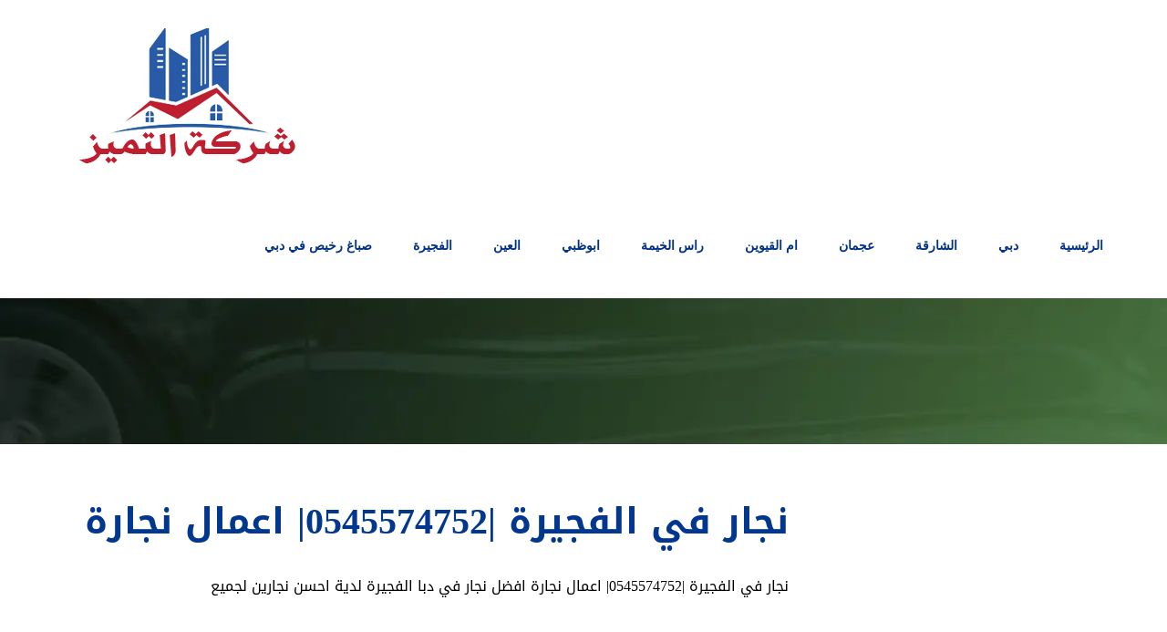

--- FILE ---
content_type: text/html; charset=utf-8
request_url: https://elayad.com/tag/%D9%86%D8%AC%D8%A7%D8%B1-%D9%81%D9%8A-%D8%A7%D9%84%D9%81%D8%AC%D9%8A%D8%B1%D8%A9/
body_size: 18058
content:
<!DOCTYPE html><html class="avada-html-layout-wide avada-html-header-position-top avada-html-is-archive" dir="rtl" lang="ar" prefix="og: http://ogp.me/ns# fb: http://ogp.me/ns/fb#"><head><link data-optimized="2" rel="stylesheet" href="https://elayad.com/wp-content/litespeed/css/e47249c9676be9c8240c37038550cd51.css?ver=8b078"/><script data-no-optimize="1">var litespeed_docref=sessionStorage.getItem("litespeed_docref");litespeed_docref&&(Object.defineProperty(document,"referrer",{get:function(){return litespeed_docref}}),sessionStorage.removeItem("litespeed_docref"));</script> <meta http-equiv="X-UA-Compatible" content="IE=edge"/><meta http-equiv="Content-Type" content="text/html; charset=utf-8"/><meta name="viewport" content="width=device-width, initial-scale=1"/><meta name='robots' content='index, follow, max-image-preview:large, max-snippet:-1, max-video-preview:-1'/><title>نجار في الفجيرة Archives - شركة التميز | 0545574752</title><link rel="canonical" href="https://elayad.com/tag/نجار-في-الفجيرة/"/><meta property="og:locale" content="ar_AR"/><meta property="og:type" content="article"/><meta property="og:title" content="نجار في الفجيرة الأرشيف"/><meta property="og:url" content="https://elayad.com/tag/نجار-في-الفجيرة/"/><meta property="og:site_name" content="شركة التميز | 0545574752"/><meta name="twitter:card" content="summary_large_image"/> <script type="application/ld+json" class="yoast-schema-graph">{"@context":"https://schema.org","@graph":[{"@type":"CollectionPage","@id":"https://elayad.com/tag/%d9%86%d8%ac%d8%a7%d8%b1-%d9%81%d9%8a-%d8%a7%d9%84%d9%81%d8%ac%d9%8a%d8%b1%d8%a9/","url":"https://elayad.com/tag/%d9%86%d8%ac%d8%a7%d8%b1-%d9%81%d9%8a-%d8%a7%d9%84%d9%81%d8%ac%d9%8a%d8%b1%d8%a9/","name":"نجار في الفجيرة Archives - شركة التميز | 0545574752","isPartOf":{"@id":"https://elayad.com/#website"},"primaryImageOfPage":{"@id":"https://elayad.com/tag/%d9%86%d8%ac%d8%a7%d8%b1-%d9%81%d9%8a-%d8%a7%d9%84%d9%81%d8%ac%d9%8a%d8%b1%d8%a9/#primaryimage"},"image":{"@id":"https://elayad.com/tag/%d9%86%d8%ac%d8%a7%d8%b1-%d9%81%d9%8a-%d8%a7%d9%84%d9%81%d8%ac%d9%8a%d8%b1%d8%a9/#primaryimage"},"thumbnailUrl":"https://elayad.com/wp-content/uploads/2021/03/نجار-في-الفجيرة.jpg","breadcrumb":{"@id":"https://elayad.com/tag/%d9%86%d8%ac%d8%a7%d8%b1-%d9%81%d9%8a-%d8%a7%d9%84%d9%81%d8%ac%d9%8a%d8%b1%d8%a9/#breadcrumb"},"inLanguage":"ar"},{"@type":"ImageObject","inLanguage":"ar","@id":"https://elayad.com/tag/%d9%86%d8%ac%d8%a7%d8%b1-%d9%81%d9%8a-%d8%a7%d9%84%d9%81%d8%ac%d9%8a%d8%b1%d8%a9/#primaryimage","url":"https://elayad.com/wp-content/uploads/2021/03/نجار-في-الفجيرة.jpg","contentUrl":"https://elayad.com/wp-content/uploads/2021/03/نجار-في-الفجيرة.jpg","width":1600,"height":917,"caption":"نجار في الفجيرة"},{"@type":"BreadcrumbList","@id":"https://elayad.com/tag/%d9%86%d8%ac%d8%a7%d8%b1-%d9%81%d9%8a-%d8%a7%d9%84%d9%81%d8%ac%d9%8a%d8%b1%d8%a9/#breadcrumb","itemListElement":[{"@type":"ListItem","position":1,"name":"Home","item":"https://elayad.com/"},{"@type":"ListItem","position":2,"name":"نجار في الفجيرة"}]},{"@type":"WebSite","@id":"https://elayad.com/#website","url":"https://elayad.com/","name":"شركة التميز | 0545574752","description":"شركة متخصصة بين شركات تركيب جبس بورد دبي للاسقف والجدران افضل انواع الواح الجبس بورد بايدي عمال جبس بورد خبرة ارخص اسعار الجبس بورد في الامارات","potentialAction":[{"@type":"SearchAction","target":{"@type":"EntryPoint","urlTemplate":"https://elayad.com/?s={search_term_string}"},"query-input":"required name=search_term_string"}],"inLanguage":"ar"}]}</script> <link rel="alternate" type="application/rss+xml" title="شركة التميز | 0545574752 &laquo; الخلاصة" href="https://elayad.com/feed/"/><link rel="alternate" type="application/rss+xml" title="شركة التميز | 0545574752 &laquo; خلاصة التعليقات" href="https://elayad.com/comments/feed/"/><link rel="alternate" type="application/rss+xml" title="شركة التميز | 0545574752 &laquo; نجار في الفجيرة خلاصة الوسوم" href="https://elayad.com/tag/%d9%86%d8%ac%d8%a7%d8%b1-%d9%81%d9%8a-%d8%a7%d9%84%d9%81%d8%ac%d9%8a%d8%b1%d8%a9/feed/"/><style id='wp-img-auto-sizes-contain-inline-css' type='text/css'>img:is([sizes=auto i],[sizes^="auto," i]){contain-intrinsic-size:3000px 1500px}</style><style id='classic-theme-styles-inline-css' type='text/css'>.wp-block-button__link{color:#fff;background-color:#32373c;border-radius:9999px;box-shadow:none;text-decoration:none;padding:calc(.667em + 2px) calc(1.333em + 2px);font-size:1.125em}.wp-block-file__button{background:#32373c;color:#fff;text-decoration:none}</style> <script type="litespeed/javascript" data-src="https://elayad.com/wp-includes/js/jquery/jquery.min.js" id="jquery-core-js"></script> <link rel="https://api.w.org/" href="https://elayad.com/wp-json/"/><link rel="alternate" title="JSON" type="application/json" href="https://elayad.com/wp-json/wp/v2/tags/160"/><link rel="EditURI" type="application/rsd+xml" title="RSD" href="https://elayad.com/xmlrpc.php?rsd"/><meta name="generator" content="WordPress 6.9"/><style type="text/css">{font-family:Droid\ Arabic\ Kufi!important;font-size:px!important}{font-family:  !important;font-size:px!important}{font-family:Droid\ Arabic\ Kufi!important;font-size:px!important}h1,h2,h3,h4,h5,h6{font-family:Droid\ Arabic\ Kufi!important}body{font-family:Droid\ Arabic\ Kufi!important}.rtl #wpadminbar *,#wpadminbar *{font:400 13px/32px Droid\ Arabic\ Kufi}pre,code{font-family:VRCD,monospaced}</style> <script type="litespeed/javascript">var taqyeem={"ajaxurl":"https://elayad.com/wp-admin/admin-ajax.php","your_rating":"تقييمك:"}</script> <style type="text/css" media="screen"></style><style type="text/css" id="css-fb-visibility">@media screen and (max-width:640px){body:not(.fusion-builder-ui-wireframe) .fusion-no-small-visibility{display:none!important}body:not(.fusion-builder-ui-wireframe) .sm-text-align-center{text-align:center!important}body:not(.fusion-builder-ui-wireframe) .sm-text-align-left{text-align:left!important}body:not(.fusion-builder-ui-wireframe) .sm-text-align-right{text-align:right!important}body:not(.fusion-builder-ui-wireframe) .sm-mx-auto{margin-left:auto!important;margin-right:auto!important}body:not(.fusion-builder-ui-wireframe) .sm-ml-auto{margin-left:auto!important}body:not(.fusion-builder-ui-wireframe) .sm-mr-auto{margin-right:auto!important}body:not(.fusion-builder-ui-wireframe) .fusion-absolute-position-small{position:absolute;top:auto;width:100%}}@media screen and (min-width:641px) and (max-width:1024px){body:not(.fusion-builder-ui-wireframe) .fusion-no-medium-visibility{display:none!important}body:not(.fusion-builder-ui-wireframe) .md-text-align-center{text-align:center!important}body:not(.fusion-builder-ui-wireframe) .md-text-align-left{text-align:left!important}body:not(.fusion-builder-ui-wireframe) .md-text-align-right{text-align:right!important}body:not(.fusion-builder-ui-wireframe) .md-mx-auto{margin-left:auto!important;margin-right:auto!important}body:not(.fusion-builder-ui-wireframe) .md-ml-auto{margin-left:auto!important}body:not(.fusion-builder-ui-wireframe) .md-mr-auto{margin-right:auto!important}body:not(.fusion-builder-ui-wireframe) .fusion-absolute-position-medium{position:absolute;top:auto;width:100%}}@media screen and (min-width:1025px){body:not(.fusion-builder-ui-wireframe) .fusion-no-large-visibility{display:none!important}body:not(.fusion-builder-ui-wireframe) .lg-text-align-center{text-align:center!important}body:not(.fusion-builder-ui-wireframe) .lg-text-align-left{text-align:left!important}body:not(.fusion-builder-ui-wireframe) .lg-text-align-right{text-align:right!important}body:not(.fusion-builder-ui-wireframe) .lg-mx-auto{margin-left:auto!important;margin-right:auto!important}body:not(.fusion-builder-ui-wireframe) .lg-ml-auto{margin-left:auto!important}body:not(.fusion-builder-ui-wireframe) .lg-mr-auto{margin-right:auto!important}body:not(.fusion-builder-ui-wireframe) .fusion-absolute-position-large{position:absolute;top:auto;width:100%}}</style><style type="text/css">.recentcomments a{display:inline!important;padding:0!important;margin:0!important}</style><link rel="alternate" type="application/rss+xml" title="RSS" href="https://elayad.com/rsslatest.xml"/> <script type="litespeed/javascript">var doc=document.documentElement;doc.setAttribute('data-useragent',navigator.userAgent)</script> <meta name="format-detection" content="telephone=no"><style id='global-styles-inline-css' type='text/css'>:root{--wp--preset--aspect-ratio--square:1;--wp--preset--aspect-ratio--4-3: 4/3;--wp--preset--aspect-ratio--3-4: 3/4;--wp--preset--aspect-ratio--3-2: 3/2;--wp--preset--aspect-ratio--2-3: 2/3;--wp--preset--aspect-ratio--16-9: 16/9;--wp--preset--aspect-ratio--9-16: 9/16;--wp--preset--color--black:#000;--wp--preset--color--cyan-bluish-gray:#abb8c3;--wp--preset--color--white:#fff;--wp--preset--color--pale-pink:#f78da7;--wp--preset--color--vivid-red:#cf2e2e;--wp--preset--color--luminous-vivid-orange:#ff6900;--wp--preset--color--luminous-vivid-amber:#fcb900;--wp--preset--color--light-green-cyan:#7bdcb5;--wp--preset--color--vivid-green-cyan:#00d084;--wp--preset--color--pale-cyan-blue:#8ed1fc;--wp--preset--color--vivid-cyan-blue:#0693e3;--wp--preset--color--vivid-purple:#9b51e0;--wp--preset--gradient--vivid-cyan-blue-to-vivid-purple:linear-gradient(135deg,#0693e3 0%,#9b51e0 100%);--wp--preset--gradient--light-green-cyan-to-vivid-green-cyan:linear-gradient(135deg,#7adcb4 0%,#00d082 100%);--wp--preset--gradient--luminous-vivid-amber-to-luminous-vivid-orange:linear-gradient(135deg,#fcb900 0%,#ff6900 100%);--wp--preset--gradient--luminous-vivid-orange-to-vivid-red:linear-gradient(135deg,#ff6900 0%,#cf2e2e 100%);--wp--preset--gradient--very-light-gray-to-cyan-bluish-gray:linear-gradient(135deg,#eee 0%,#a9b8c3 100%);--wp--preset--gradient--cool-to-warm-spectrum:linear-gradient(135deg,#4aeadc 0%,#9778d1 20%,#cf2aba 40%,#ee2c82 60%,#fb6962 80%,#fef84c 100%);--wp--preset--gradient--blush-light-purple:linear-gradient(135deg,#ffceec 0%,#9896f0 100%);--wp--preset--gradient--blush-bordeaux:linear-gradient(135deg,#fecda5 0%,#fe2d2d 50%,#6b003e 100%);--wp--preset--gradient--luminous-dusk:linear-gradient(135deg,#ffcb70 0%,#c751c0 50%,#4158d0 100%);--wp--preset--gradient--pale-ocean:linear-gradient(135deg,#fff5cb 0%,#b6e3d4 50%,#33a7b5 100%);--wp--preset--gradient--electric-grass:linear-gradient(135deg,#caf880 0%,#71ce7e 100%);--wp--preset--gradient--midnight:linear-gradient(135deg,#020381 0%,#2874fc 100%);--wp--preset--font-size--small:12px;--wp--preset--font-size--medium:20px;--wp--preset--font-size--large:24px;--wp--preset--font-size--x-large:42px;--wp--preset--font-size--normal:16px;--wp--preset--font-size--xlarge:32px;--wp--preset--font-size--huge:48px;--wp--preset--spacing--20:.44rem;--wp--preset--spacing--30:.67rem;--wp--preset--spacing--40:1rem;--wp--preset--spacing--50:1.5rem;--wp--preset--spacing--60:2.25rem;--wp--preset--spacing--70:3.38rem;--wp--preset--spacing--80:5.06rem;--wp--preset--shadow--natural:6px 6px 9px rgba(0,0,0,.2);--wp--preset--shadow--deep:12px 12px 50px rgba(0,0,0,.4);--wp--preset--shadow--sharp:6px 6px 0 rgba(0,0,0,.2);--wp--preset--shadow--outlined:6px 6px 0 -3px #fff , 6px 6px #000;--wp--preset--shadow--crisp:6px 6px 0 #000}:where(.is-layout-flex){gap:.5em}:where(.is-layout-grid){gap:.5em}body .is-layout-flex{display:flex}.is-layout-flex{flex-wrap:wrap;align-items:center}.is-layout-flex > :is(*, div){margin:0}body .is-layout-grid{display:grid}.is-layout-grid > :is(*, div){margin:0}:where(.wp-block-columns.is-layout-flex){gap:2em}:where(.wp-block-columns.is-layout-grid){gap:2em}:where(.wp-block-post-template.is-layout-flex){gap:1.25em}:where(.wp-block-post-template.is-layout-grid){gap:1.25em}.has-black-color{color:var(--wp--preset--color--black)!important}.has-cyan-bluish-gray-color{color:var(--wp--preset--color--cyan-bluish-gray)!important}.has-white-color{color:var(--wp--preset--color--white)!important}.has-pale-pink-color{color:var(--wp--preset--color--pale-pink)!important}.has-vivid-red-color{color:var(--wp--preset--color--vivid-red)!important}.has-luminous-vivid-orange-color{color:var(--wp--preset--color--luminous-vivid-orange)!important}.has-luminous-vivid-amber-color{color:var(--wp--preset--color--luminous-vivid-amber)!important}.has-light-green-cyan-color{color:var(--wp--preset--color--light-green-cyan)!important}.has-vivid-green-cyan-color{color:var(--wp--preset--color--vivid-green-cyan)!important}.has-pale-cyan-blue-color{color:var(--wp--preset--color--pale-cyan-blue)!important}.has-vivid-cyan-blue-color{color:var(--wp--preset--color--vivid-cyan-blue)!important}.has-vivid-purple-color{color:var(--wp--preset--color--vivid-purple)!important}.has-black-background-color{background-color:var(--wp--preset--color--black)!important}.has-cyan-bluish-gray-background-color{background-color:var(--wp--preset--color--cyan-bluish-gray)!important}.has-white-background-color{background-color:var(--wp--preset--color--white)!important}.has-pale-pink-background-color{background-color:var(--wp--preset--color--pale-pink)!important}.has-vivid-red-background-color{background-color:var(--wp--preset--color--vivid-red)!important}.has-luminous-vivid-orange-background-color{background-color:var(--wp--preset--color--luminous-vivid-orange)!important}.has-luminous-vivid-amber-background-color{background-color:var(--wp--preset--color--luminous-vivid-amber)!important}.has-light-green-cyan-background-color{background-color:var(--wp--preset--color--light-green-cyan)!important}.has-vivid-green-cyan-background-color{background-color:var(--wp--preset--color--vivid-green-cyan)!important}.has-pale-cyan-blue-background-color{background-color:var(--wp--preset--color--pale-cyan-blue)!important}.has-vivid-cyan-blue-background-color{background-color:var(--wp--preset--color--vivid-cyan-blue)!important}.has-vivid-purple-background-color{background-color:var(--wp--preset--color--vivid-purple)!important}.has-black-border-color{border-color:var(--wp--preset--color--black)!important}.has-cyan-bluish-gray-border-color{border-color:var(--wp--preset--color--cyan-bluish-gray)!important}.has-white-border-color{border-color:var(--wp--preset--color--white)!important}.has-pale-pink-border-color{border-color:var(--wp--preset--color--pale-pink)!important}.has-vivid-red-border-color{border-color:var(--wp--preset--color--vivid-red)!important}.has-luminous-vivid-orange-border-color{border-color:var(--wp--preset--color--luminous-vivid-orange)!important}.has-luminous-vivid-amber-border-color{border-color:var(--wp--preset--color--luminous-vivid-amber)!important}.has-light-green-cyan-border-color{border-color:var(--wp--preset--color--light-green-cyan)!important}.has-vivid-green-cyan-border-color{border-color:var(--wp--preset--color--vivid-green-cyan)!important}.has-pale-cyan-blue-border-color{border-color:var(--wp--preset--color--pale-cyan-blue)!important}.has-vivid-cyan-blue-border-color{border-color:var(--wp--preset--color--vivid-cyan-blue)!important}.has-vivid-purple-border-color{border-color:var(--wp--preset--color--vivid-purple)!important}.has-vivid-cyan-blue-to-vivid-purple-gradient-background{background:var(--wp--preset--gradient--vivid-cyan-blue-to-vivid-purple)!important}.has-light-green-cyan-to-vivid-green-cyan-gradient-background{background:var(--wp--preset--gradient--light-green-cyan-to-vivid-green-cyan)!important}.has-luminous-vivid-amber-to-luminous-vivid-orange-gradient-background{background:var(--wp--preset--gradient--luminous-vivid-amber-to-luminous-vivid-orange)!important}.has-luminous-vivid-orange-to-vivid-red-gradient-background{background:var(--wp--preset--gradient--luminous-vivid-orange-to-vivid-red)!important}.has-very-light-gray-to-cyan-bluish-gray-gradient-background{background:var(--wp--preset--gradient--very-light-gray-to-cyan-bluish-gray)!important}.has-cool-to-warm-spectrum-gradient-background{background:var(--wp--preset--gradient--cool-to-warm-spectrum)!important}.has-blush-light-purple-gradient-background{background:var(--wp--preset--gradient--blush-light-purple)!important}.has-blush-bordeaux-gradient-background{background:var(--wp--preset--gradient--blush-bordeaux)!important}.has-luminous-dusk-gradient-background{background:var(--wp--preset--gradient--luminous-dusk)!important}.has-pale-ocean-gradient-background{background:var(--wp--preset--gradient--pale-ocean)!important}.has-electric-grass-gradient-background{background:var(--wp--preset--gradient--electric-grass)!important}.has-midnight-gradient-background{background:var(--wp--preset--gradient--midnight)!important}.has-small-font-size{font-size:var(--wp--preset--font-size--small)!important}.has-medium-font-size{font-size:var(--wp--preset--font-size--medium)!important}.has-large-font-size{font-size:var(--wp--preset--font-size--large)!important}.has-x-large-font-size{font-size:var(--wp--preset--font-size--x-large)!important}</style></head><body class="rtl archive tag tag-160 wp-theme-Avada fusion-image-hovers fusion-pagination-sizing fusion-button_size-large fusion-button_type-flat fusion-button_span-no avada-image-rollover-circle-yes avada-image-rollover-no fusion-body no-tablet-sticky-header no-mobile-sticky-header no-mobile-slidingbar no-mobile-totop avada-has-rev-slider-styles fusion-disable-outline fusion-sub-menu-fade mobile-logo-pos-left layout-wide-mode avada-has-boxed-modal-shadow-none layout-scroll-offset-full avada-has-zero-margin-offset-top fusion-top-header menu-text-align-center mobile-menu-design-modern fusion-show-pagination-text fusion-header-layout-v3 avada-responsive avada-footer-fx-none avada-menu-highlight-style-bottombar fusion-search-form-classic fusion-main-menu-search-dropdown fusion-avatar-square avada-sticky-shrinkage avada-dropdown-styles avada-blog-layout-medium avada-blog-archive-layout-medium avada-header-shadow-no avada-menu-icon-position-left avada-has-mainmenu-dropdown-divider avada-has-breadcrumb-mobile-hidden avada-has-pagetitlebar-retina-bg-image avada-has-titlebar-bar_and_content avada-has-footer-widget-bg-image avada-header-border-color-full-transparent avada-has-pagination-padding avada-flyout-menu-direction-fade avada-ec-views-v1">
<a class="skip-link screen-reader-text" href="#content">Skip to content</a><div id="boxed-wrapper"><div class="fusion-sides-frame"></div><div id="wrapper" class="fusion-wrapper"><div id="home" style="position:relative;top:-1px;"></div><header class="fusion-header-wrapper"><div class="fusion-header-v3 fusion-logo-alignment fusion-logo-left fusion-sticky-menu- fusion-sticky-logo-1 fusion-mobile-logo-1  fusion-mobile-menu-design-modern"><div class="fusion-header-sticky-height"></div><div class="fusion-header"><div class="fusion-row"><div class="fusion-logo" data-margin-top="31px" data-margin-bottom="31px" data-margin-left="0px" data-margin-right="0px">
<a class="fusion-logo-link" href="https://elayad.com/">
<img data-lazyloaded="1" src="[data-uri]" data-src="https://elayad.com/wp-content/uploads/2021/03/tahran.png" data-srcset="https://elayad.com/wp-content/uploads/2021/03/tahran.png 1x, https://elayad.com/wp-content/uploads/2021/03/tahran.png 2x" width="300" height="150" style="max-height:150px;height:auto;" alt="شركة التميز | 0545574752 Logo" data-retina_logo_url="https://elayad.com/wp-content/uploads/2021/03/tahran.png" class="fusion-standard-logo"/>
<img data-lazyloaded="1" src="[data-uri]" data-src="https://elayad.com/wp-content/uploads/2021/03/tahran.png" data-srcset="https://elayad.com/wp-content/uploads/2021/03/tahran.png 1x" width="300" height="150" alt="شركة التميز | 0545574752 Logo" data-retina_logo_url="" class="fusion-mobile-logo"/>
<img data-lazyloaded="1" src="[data-uri]" data-src="https://elayad.com/wp-content/uploads/2021/03/tahran.png" data-srcset="https://elayad.com/wp-content/uploads/2021/03/tahran.png 1x, https://elayad.com/wp-content/uploads/2021/03/tahran.png 2x" width="300" height="150" style="max-height:150px;height:auto;" alt="شركة التميز | 0545574752 Logo" data-retina_logo_url="https://elayad.com/wp-content/uploads/2021/03/tahran.png" class="fusion-sticky-logo"/>
</a></div><nav class="fusion-main-menu" aria-label="Main Menu"><ul id="menu-%d8%a7%d9%84%d8%b1%d8%a6%d9%8a%d8%b3%d9%8a%d8%a9" class="fusion-menu"><li id="menu-item-33" class="menu-item menu-item-type-post_type menu-item-object-page menu-item-home menu-item-33" data-item-id="33"><a href="https://elayad.com/" class="fusion-bottombar-highlight"><span class="menu-text">الرئيسية</span></a></li><li id="menu-item-970" class="menu-item menu-item-type-taxonomy menu-item-object-category menu-item-970" data-item-id="970"><a href="https://elayad.com/category/%d8%af%d8%a8%d9%8a/" class="fusion-bottombar-highlight"><span class="menu-text">دبي</span></a></li><li id="menu-item-966" class="menu-item menu-item-type-taxonomy menu-item-object-category menu-item-966" data-item-id="966"><a href="https://elayad.com/category/%d8%a7%d9%84%d8%b4%d8%a7%d8%b1%d9%82%d8%a9/" class="fusion-bottombar-highlight"><span class="menu-text">الشارقة</span></a></li><li id="menu-item-972" class="menu-item menu-item-type-taxonomy menu-item-object-category menu-item-972" data-item-id="972"><a href="https://elayad.com/category/%d8%b9%d8%ac%d9%85%d8%a7%d9%86/" class="fusion-bottombar-highlight"><span class="menu-text">عجمان</span></a></li><li id="menu-item-969" class="menu-item menu-item-type-taxonomy menu-item-object-category menu-item-969" data-item-id="969"><a href="https://elayad.com/category/%d8%a7%d9%85-%d8%a7%d9%84%d9%82%d9%8a%d9%88%d9%8a%d9%86/" class="fusion-bottombar-highlight"><span class="menu-text">ام القيوين</span></a></li><li id="menu-item-971" class="menu-item menu-item-type-taxonomy menu-item-object-category menu-item-971" data-item-id="971"><a href="https://elayad.com/category/%d8%b1%d8%a7%d8%b3-%d8%a7%d9%84%d8%ae%d9%8a%d9%85%d8%a9/" class="fusion-bottombar-highlight"><span class="menu-text">راس الخيمة</span></a></li><li id="menu-item-965" class="menu-item menu-item-type-taxonomy menu-item-object-category menu-item-965" data-item-id="965"><a href="https://elayad.com/category/%d8%a7%d8%a8%d9%88%d8%b8%d8%a8%d9%8a/" class="fusion-bottombar-highlight"><span class="menu-text">ابوظبي</span></a></li><li id="menu-item-967" class="menu-item menu-item-type-taxonomy menu-item-object-category menu-item-967" data-item-id="967"><a href="https://elayad.com/category/%d8%a7%d9%84%d8%b9%d9%8a%d9%86/" class="fusion-bottombar-highlight"><span class="menu-text">العين</span></a></li><li id="menu-item-968" class="menu-item menu-item-type-taxonomy menu-item-object-category menu-item-968" data-item-id="968"><a href="https://elayad.com/category/%d8%a7%d9%84%d9%81%d8%ac%d9%8a%d8%b1%d8%a9/" class="fusion-bottombar-highlight"><span class="menu-text">الفجيرة</span></a></li><li id="menu-item-1639" class="menu-item menu-item-type-post_type menu-item-object-page menu-item-has-children menu-item-1639 fusion-dropdown-menu" data-item-id="1639"><a href="https://elayad.com/cheap-pigment-in-dubai/" class="fusion-bottombar-highlight"><span class="menu-text">صباغ رخيص في دبي</span></a><ul class="sub-menu"><li id="menu-item-5641" class="menu-item menu-item-type-post_type menu-item-object-page menu-item-5641 fusion-dropdown-submenu"><a href="https://elayad.com/about-us/" class="fusion-bottombar-highlight"><span>من نحن</span></a></li></ul></li></ul></nav><div class="fusion-mobile-menu-icons">
<a href="#" class="fusion-icon fusion-icon-bars" aria-label="Toggle mobile menu" aria-expanded="false"></a></div><nav class="fusion-mobile-nav-holder fusion-mobile-menu-text-align-right" aria-label="Main Menu Mobile"></nav></div></div></div><div class="fusion-clearfix"></div></header><div id="sliders-container"></div><div class="avada-page-titlebar-wrapper" role="banner"><div class="fusion-page-title-bar fusion-page-title-bar-breadcrumbs fusion-page-title-bar-left"><div class="fusion-page-title-row"><div class="fusion-page-title-wrapper"><div class="fusion-page-title-captions"></div></div></div></div></div><main id="main" class="clearfix "><div class="fusion-row" style=""><section id="content" class="full-width" style="width: 100%;"><div id="posts-container" class="fusion-blog-archive fusion-blog-layout-medium-wrapper fusion-clearfix"><div class="fusion-posts-container fusion-blog-layout-medium fusion-blog-pagination " data-pages="1"><article id="post-1227" class="fusion-post-medium  post fusion-clearfix post-1227 type-post status-publish format-standard has-post-thumbnail hentry category-13 tag-163 tag-162 tag-165 tag-168 tag-164 tag-161 tag-167 tag-169 tag-160 tag-166"><div class="fusion-flexslider flexslider fusion-flexslider-loading fusion-post-slideshow"><ul class="slides"><li><div class="fusion-image-wrapper fusion-image-size-fixed" aria-haspopup="true">
<a href="https://elayad.com/carpenter-in-fujairah/" aria-label="نجار في الفجيرة |0545574752| اعمال نجارة">
<img width="320" height="202" src="https://elayad.com/wp-content/uploads/2021/03/نجار-في-الفجيرة-320x202.jpg" class="attachment-blog-medium size-blog-medium lazyload wp-post-image" alt="نجار في الفجيرة" decoding="async" fetchpriority="high" srcset="data:image/svg+xml,%3Csvg%20xmlns%3D%27http%3A%2F%2Fwww.w3.org%2F2000%2Fsvg%27%20width%3D%271600%27%20height%3D%27917%27%20viewBox%3D%270%200%201600%20917%27%3E%3Crect%20width%3D%271600%27%20height%3D%27917%27%20fill-opacity%3D%220%22%2F%3E%3C%2Fsvg%3E" data-orig-src="https://elayad.com/wp-content/uploads/2021/03/نجار-في-الفجيرة-320x202.jpg" data-srcset="https://elayad.com/wp-content/uploads/2021/03/نجار-في-الفجيرة-320x202.jpg 320w, https://elayad.com/wp-content/uploads/2021/03/نجار-في-الفجيرة-700x441.jpg 700w" data-sizes="auto"/></a></div></li></ul></div><div class="fusion-post-content post-content"><h2 class="entry-title fusion-post-title"><a href="https://elayad.com/carpenter-in-fujairah/">نجار في الفجيرة |0545574752| اعمال نجارة</a></h2><div class="fusion-post-content-container"><p>نجار في الفجيرة |0545574752| اعمال نجارة افضل نجار في دبا الفجيرة لدية احسن نجارين لجميع</p></div></div><div class="fusion-clearfix"></div><div class="fusion-meta-info"><div class="fusion-alignleft">بواسطة <span class="vcard"><span class="fn"><a href="https://elayad.com/author/u1ud8n5uwy/" title="مقالات UvwyAGshnb" rel="author">UvwyAGshnb</a></span></span><span class="fusion-inline-sep">|</span><span class="updated rich-snippet-hidden">2024-11-09T10:49:33+00:00</span><span>نوفمبر 9th, 2024</span><span class="fusion-inline-sep">|</span>الأقسام: <a href="https://elayad.com/category/%d8%a7%d9%84%d9%81%d8%ac%d9%8a%d8%b1%d8%a9/" rel="category tag">الفجيرة</a><span class="fusion-inline-sep">|</span><span class="meta-tags">الوسوم: <a href="https://elayad.com/tag/%e2%80%8e%d8%a7%d8%b1%d9%82%d8%a7%d9%85-%d9%86%d8%ac%d8%a7%d8%b1-%d9%81%d9%89-%d8%a7%d9%84%d9%81%d8%ac%d9%8a%d8%b1%d8%a9/" rel="tag">‎ارقام نجار فى الفجيرة</a>, <a href="https://elayad.com/tag/%e2%80%8e%d8%a7%d9%84%d8%ae%d8%b7%d9%88%d8%a7%d8%aa-%d8%a7%d9%84%d8%aa%d9%8a-%d9%8a%d8%aa%d8%a8%d8%b9%d9%87%d8%a7-%d9%86%d8%ac%d8%a7%d8%b1-%d8%a7%d9%84%d9%81%d8%ac%d9%8a%d8%b1%d8%a9/" rel="tag">‎الخطوات التي يتبعها نجار الفجيرة</a>, <a href="https://elayad.com/tag/%d8%a7%d9%86%d8%ac%d8%a7%d8%b1-%d8%a7%d9%84%d9%81%d8%ac%d9%8a%d8%b1%d8%a9-%e2%80%8e/" rel="tag">انجار الفجيرة ‎</a>, <a href="https://elayad.com/tag/%d9%81%d9%86%d9%8a-%d9%86%d8%ac%d8%a7%d8%b1-%d9%81%d9%89-%d8%af%d8%a8%d8%a7-%d8%a7%d9%84%d9%81%d8%ac%d9%8a%d8%b1%d8%a9/" rel="tag">فني نجار فى دبا الفجيرة</a>, <a href="https://elayad.com/tag/%e2%80%8e%d9%86%d8%ac%d8%a7%d8%b1-%d8%a7%d8%a8%d9%88%d8%a7%d8%a8-%d9%81%d9%89-%d8%a7%d9%84%d9%81%d8%ac%d9%8a%d8%b1%d8%a9/" rel="tag">‎نجار ابواب فى الفجيرة</a>, <a href="https://elayad.com/tag/%d9%86%d8%ac%d8%a7%d8%b1-%d8%a7%d9%84%d9%81%d8%ac%d9%8a%d8%b1%d8%a9/" rel="tag">نجار الفجيرة</a>, <a href="https://elayad.com/tag/%e2%80%8e%d9%86%d8%ac%d8%a7%d8%b1-%d8%a8%d8%a7%d9%84%d9%81%d8%ac%d9%8a%d8%b1%d8%a9/" rel="tag">‎نجار بالفجيرة</a>, <a href="https://elayad.com/tag/%d9%86%d8%ac%d8%a7%d8%b1-%d9%81%d9%83-%d9%88%d8%aa%d8%b1%d9%83%d9%8a%d8%a8-%d8%ba%d8%b1%d9%81-%d9%86%d9%88%d9%85-%d9%81%d9%89-%d8%a7%d9%84%d9%81%d8%ac%d9%8a%d8%b1%d8%a9/" rel="tag">نجار فك وتركيب غرف نوم فى الفجيرة</a>, <a href="https://elayad.com/tag/%d9%86%d8%ac%d8%a7%d8%b1-%d9%81%d9%8a-%d8%a7%d9%84%d9%81%d8%ac%d9%8a%d8%b1%d8%a9/" rel="tag">نجار في الفجيرة</a>, <a href="https://elayad.com/tag/%e2%80%8e%d9%86%d8%ac%d8%a7%d8%b1-%d9%85%d9%85%d8%aa%d8%a7%d8%b2-%d9%81%d9%89-%d8%a7%d9%84%d9%81%d8%ac%d9%8a%d8%b1%d8%a9/" rel="tag">‎نجار ممتاز فى الفجيرة</a></span><span class="fusion-inline-sep">|</span><span class="fusion-comments"><a href="https://elayad.com/carpenter-in-fujairah/#respond">لا توجد تعليقات</a></span></div><div class="fusion-alignright">
<a href="https://elayad.com/carpenter-in-fujairah/" class="fusion-read-more" aria-label="More on نجار في الفجيرة |0545574752| اعمال نجارة">
‫اقرأ المزيد	</a></div></div></article></div></div></section></div></main><div class="fusion-footer"><footer class="fusion-footer-widget-area fusion-widget-area"><div class="fusion-row"><div class="fusion-columns fusion-columns-3 fusion-widget-area"><div class="fusion-column col-lg-4 col-md-4 col-sm-4"><style type="text/css" data-id="text-2">@media (max-width:1051px){#text-2{text-align:center!important}}</style><section id="text-2" class="fusion-widget-mobile-align-center fusion-footer-widget-column widget widget_text" style="border-style: solid;border-color:transparent;border-width:0px;"><h4 class="widget-title">تركيب جبس بورد في الامارات</h4><div class="textwidget"><p>شركة متخصصة بين شركات تركيب جبس بورد دبي للاسقف والجدران افضل انواع الواح الجبس بورد بايدي عمال جبس بورد خبرة ارخص اسعار الجبس بورد في الامارات</p></div><div style="clear:both;"></div></section><section id="tag_cloud-2" class="fusion-footer-widget-column widget widget_tag_cloud" style="border-style: solid;border-color:transparent;border-width:0px;"><h4 class="widget-title">الاكثر بحثا</h4><div class="tagcloud"><a href="https://elayad.com/tag/%d8%a7%d8%ad%d8%b3%d9%86-%d9%86%d8%ac%d8%a7%d8%b1-%d9%81%d9%8a-%d8%a7%d9%84%d8%b4%d8%a7%d8%b1%d9%82%d8%a9/" class="tag-cloud-link tag-link-537 tag-link-position-1" aria-label="احسن نجار في الشارقة (عنصر واحد (1))">احسن نجار في الشارقة</a>
<a href="https://elayad.com/tag/%d8%a7%d8%b1%d8%ae%d8%b5-%d8%b5%d8%a8%d8%a7%d8%ba-%d9%81%d9%8a-%d8%b9%d8%ac%d9%85%d8%a7%d9%86/" class="tag-cloud-link tag-link-443 tag-link-position-2" aria-label="ارخص صباغ في عجمان (عنصران (2))">ارخص صباغ في عجمان</a>
<a href="https://elayad.com/tag/%d8%a7%d8%b1%d8%ae%d8%b5-%d9%86%d8%ac%d8%a7%d8%b1-%d8%a8%d8%a7%d9%84%d8%b4%d8%a7%d8%b1%d9%82%d8%a9/" class="tag-cloud-link tag-link-545 tag-link-position-3" aria-label="ارخص نجار بالشارقة (عنصر واحد (1))">ارخص نجار بالشارقة</a>
<a href="https://elayad.com/tag/%d8%a7%d8%b3%d8%b9%d8%a7%d8%b1-%d8%a7%d9%84%d8%ac%d8%a8%d8%b3-%d8%a8%d9%88%d8%b1%d8%af-%d9%81%d9%8a-%d8%a7%d9%84%d8%a7%d9%85%d8%a7%d8%b1%d8%a7%d8%aa/" class="tag-cloud-link tag-link-529 tag-link-position-4" aria-label="اسعار الجبس بورد في الامارات (عنصر واحد (1))">اسعار الجبس بورد في الامارات</a>
<a href="https://elayad.com/tag/%d8%a7%d8%b3%d8%b9%d8%a7%d8%b1-%d8%a7%d9%84%d8%b5%d8%a8%d8%ba-%d8%a7%d9%84%d8%ac%d8%af%d8%b1%d8%a7%d9%86-%d9%81%d9%8a-%d8%a7%d9%84%d8%a7%d9%85%d8%a7%d8%b1%d8%a7%d8%aa/" class="tag-cloud-link tag-link-423 tag-link-position-5" aria-label="اسعار الصبغ الجدران في الامارات (عنصران (2))">اسعار الصبغ الجدران في الامارات</a>
<a href="https://elayad.com/tag/%d8%a7%d8%b3%d8%b9%d8%a7%d8%b1-%d8%aa%d8%b1%d9%83%d9%8a%d8%a8-%d8%a7%d9%84%d8%ac%d8%a8%d8%b3-%d8%a8%d9%88%d8%b1%d8%af-%d9%81%d9%8a-%d8%a7%d9%84%d8%a7%d9%85%d8%a7%d8%b1%d8%a7%d8%aa/" class="tag-cloud-link tag-link-17 tag-link-position-6" aria-label="اسعار تركيب الجبس بورد في الامارات (4 عناصر)">اسعار تركيب الجبس بورد في الامارات</a>
<a href="https://elayad.com/tag/%d8%a7%d8%b3%d8%b9%d8%a7%d8%b1-%d8%b5%d8%a8%d8%a7%d8%ba-%d9%81%d9%8a-%d8%b9%d8%ac%d9%85%d8%a7%d9%86/" class="tag-cloud-link tag-link-571 tag-link-position-7" aria-label="اسعار صباغ في عجمان (عنصران (2))">اسعار صباغ في عجمان</a>
<a href="https://elayad.com/tag/%d8%a7%d8%b9%d9%85%d8%a7%d9%84-%d9%86%d8%ac%d8%a7%d8%b1%d8%a9-%d9%81%d9%8a-%d8%a7%d9%84%d8%b4%d8%a7%d8%b1%d9%82%d8%a9/" class="tag-cloud-link tag-link-547 tag-link-position-8" aria-label="اعمال نجارة في الشارقة (عنصر واحد (1))">اعمال نجارة في الشارقة</a>
<a href="https://elayad.com/tag/%d8%a7%d9%81%d8%b6%d9%84-%d8%aa%d8%b1%d9%83%d9%8a%d8%a8-%d8%a8%d8%a7%d8%b1%d9%83%d9%8a%d9%87-%d9%81%d9%8a-%d8%af%d8%a8%d9%8a/" class="tag-cloud-link tag-link-522 tag-link-position-9" aria-label="افضل تركيب باركيه في دبي (عنصر واحد (1))">افضل تركيب باركيه في دبي</a>
<a href="https://elayad.com/tag/%d8%a7%d9%81%d8%b6%d9%84-%d9%85%d9%86%d8%ac%d8%b1%d8%a9-%d9%81%d9%8a-%d8%a7%d9%84%d8%b4%d8%a7%d8%b1%d9%82%d8%a9/" class="tag-cloud-link tag-link-542 tag-link-position-10" aria-label="افضل منجرة في الشارقة (عنصر واحد (1))">افضل منجرة في الشارقة</a>
<a href="https://elayad.com/tag/%d8%a7%d9%81%d8%b6%d9%84-%d9%88%d8%b1%d8%b4%d8%a9-%d9%86%d8%ac%d8%a7%d8%b1%d8%a9-%d9%81%d9%8a-%d8%a7%d9%84%d8%b4%d8%a7%d8%b1%d9%82%d8%a9/" class="tag-cloud-link tag-link-546 tag-link-position-11" aria-label="افضل ورشة نجارة في الشارقة (عنصر واحد (1))">افضل ورشة نجارة في الشارقة</a>
<a href="https://elayad.com/tag/%d8%aa%d8%b1%d9%83%d9%8a%d8%a8-%d8%a7%d8%b1%d8%b6%d9%8a%d8%a7%d8%aa-%d8%a8%d8%a7%d8%b1%d9%83%d9%8a%d9%87-%d8%a8%d8%a7%d9%84%d8%b4%d8%a7%d8%b1%d9%82%d8%a9/" class="tag-cloud-link tag-link-535 tag-link-position-12" aria-label="تركيب ارضيات باركيه بالشارقة (عنصر واحد (1))">تركيب ارضيات باركيه بالشارقة</a>
<a href="https://elayad.com/tag/%d8%aa%d8%b1%d9%83%d9%8a%d8%a8-%d8%a7%d8%b1%d8%b6%d9%8a%d8%a7%d8%aa-%d9%81%d9%8a-%d8%af%d8%a8%d9%8a/" class="tag-cloud-link tag-link-523 tag-link-position-13" aria-label="تركيب ارضيات في دبي (عنصر واحد (1))">تركيب ارضيات في دبي</a>
<a href="https://elayad.com/tag/%d8%aa%d8%b1%d9%83%d9%8a%d8%a8-%d8%a7%d9%84%d8%a8%d8%a7%d8%b1%d9%83%d9%8a%d9%87-%d9%81%d9%8a-%d8%a7%d9%84%d8%b4%d8%a7%d8%b1%d9%82%d8%a9/" class="tag-cloud-link tag-link-536 tag-link-position-14" aria-label="تركيب الباركيه في الشارقة (عنصر واحد (1))">تركيب الباركيه في الشارقة</a>
<a href="https://elayad.com/tag/%d8%aa%d8%b1%d9%83%d9%8a%d8%a8-%d8%a8%d8%a7%d8%b1%d9%83%d9%8a%d9%87-%d8%af%d8%a8%d9%8a/" class="tag-cloud-link tag-link-516 tag-link-position-15" aria-label="تركيب باركيه دبي (عنصر واحد (1))">تركيب باركيه دبي</a>
<a href="https://elayad.com/tag/%d8%aa%d8%b1%d9%83%d9%8a%d8%a8-%d8%a8%d8%a7%d8%b1%d9%83%d9%8a%d9%87-%d9%81%d9%8a-%d8%a7%d9%84%d8%b4%d8%a7%d8%b1%d9%82%d8%a9/" class="tag-cloud-link tag-link-532 tag-link-position-16" aria-label="تركيب باركيه في الشارقة (عنصر واحد (1))">تركيب باركيه في الشارقة</a>
<a href="https://elayad.com/tag/%d8%aa%d8%b1%d9%83%d9%8a%d8%a8-%d8%a8%d8%a7%d8%b1%d9%83%d9%8a%d9%87-%d9%81%d9%8a-%d8%af%d8%a8%d9%8a/" class="tag-cloud-link tag-link-518 tag-link-position-17" aria-label="تركيب باركيه في دبي (عنصر واحد (1))">تركيب باركيه في دبي</a>
<a href="https://elayad.com/tag/%d8%aa%d8%b1%d9%83%d9%8a%d8%a8-%d8%ac%d8%a8%d8%b3%d8%a8%d9%88%d8%b1%d8%af-%d8%a7%d9%84%d8%b4%d8%a7%d8%b1%d9%82%d8%a9/" class="tag-cloud-link tag-link-528 tag-link-position-18" aria-label="تركيب جبسبورد الشارقة (عنصر واحد (1))">تركيب جبسبورد الشارقة</a>
<a href="https://elayad.com/tag/%d8%aa%d8%b1%d9%83%d9%8a%d8%a8-%d8%ac%d8%af%d8%b1%d8%a7%d9%86-%d8%ac%d8%a8%d8%b3-%d8%a8%d9%88%d8%b1%d8%af-%d8%a8%d8%a7%d9%84%d8%b4%d8%a7%d8%b1%d9%82%d8%a9/" class="tag-cloud-link tag-link-527 tag-link-position-19" aria-label="تركيب جدران جبس بورد بالشارقة (عنصر واحد (1))">تركيب جدران جبس بورد بالشارقة</a>
<a href="https://elayad.com/tag/%d8%aa%d9%81%d8%b5%d9%8a%d9%84-%d9%83%d8%a8%d8%aa%d8%a7%d8%aa-%d9%81%d9%8a-%d8%b9%d8%ac%d9%85%d8%a7%d9%86/" class="tag-cloud-link tag-link-488 tag-link-position-20" aria-label="تفصيل كبتات في عجمان (عنصران (2))">تفصيل كبتات في عجمان</a>
<a href="https://elayad.com/tag/%d8%af%d9%87%d8%a7%d9%86-%d9%81%d9%8a-%d8%b9%d8%ac%d9%85%d8%a7%d9%86/" class="tag-cloud-link tag-link-291 tag-link-position-21" aria-label="دهان في عجمان (عنصران (2))">دهان في عجمان</a>
<a href="https://elayad.com/tag/%d8%b1%d9%82%d9%85-%d8%b5%d8%a8%d8%a7%d8%ba-%d9%81%d9%8a-%d8%b9%d8%ac%d9%85%d8%a7%d9%86/" class="tag-cloud-link tag-link-270 tag-link-position-22" aria-label="رقم صباغ في عجمان (عنصران (2))">رقم صباغ في عجمان</a>
<a href="https://elayad.com/tag/%d8%b1%d9%82%d9%85-%d9%81%d9%86%d9%8a-%d8%aa%d8%b1%d9%83%d9%8a%d8%a8-%d8%a8%d8%a7%d8%b1%d9%83%d9%8a%d9%87-%d8%af%d8%a8%d9%8a/" class="tag-cloud-link tag-link-519 tag-link-position-23" aria-label="رقم فني تركيب باركيه دبي (عنصر واحد (1))">رقم فني تركيب باركيه دبي</a>
<a href="https://elayad.com/tag/%d8%b4%d8%b1%d9%83%d8%a9-%d8%aa%d8%b1%d9%83%d9%8a%d8%a8-%d8%a8%d8%a7%d8%b1%d9%83%d9%8a%d9%87-%d9%81%d9%8a-%d8%af%d8%a8%d9%89/" class="tag-cloud-link tag-link-525 tag-link-position-24" aria-label="شركة تركيب باركيه في دبى (عنصر واحد (1))">شركة تركيب باركيه في دبى</a>
<a href="https://elayad.com/tag/%d8%b4%d8%b1%d9%83%d8%a9-%d8%aa%d8%b1%d9%83%d9%8a%d8%a8-%d8%a8%d8%a7%d8%b1%d9%83%d9%8a%d9%87-%d9%81%d9%8a-%d8%af%d8%a8%d9%8a/" class="tag-cloud-link tag-link-524 tag-link-position-25" aria-label="شركة تركيب باركيه في دبي (عنصر واحد (1))">شركة تركيب باركيه في دبي</a>
<a href="https://elayad.com/tag/%d8%b5%d8%a8%d8%a7%d8%ba-%d8%b1%d8%ae%d9%8a%d8%b5-%d9%81%d9%8a-%d8%b9%d8%ac%d9%85%d8%a7%d9%86/" class="tag-cloud-link tag-link-269 tag-link-position-26" aria-label="صباغ رخيص في عجمان (عنصران (2))">صباغ رخيص في عجمان</a>
<a href="https://elayad.com/tag/%d8%b5%d8%a8%d8%a7%d8%ba-%d9%81%d9%8a-%d8%b9%d8%ac%d9%85%d8%a7%d9%86/" class="tag-cloud-link tag-link-268 tag-link-position-27" aria-label="صباغ في عجمان (عنصران (2))">صباغ في عجمان</a>
<a href="https://elayad.com/tag/%d8%b9%d9%85%d8%a7%d9%84-%d8%ac%d8%a8%d8%b3-%d8%a8%d9%88%d8%b1%d8%af-%d9%81%d9%8a-%d8%a7%d9%84%d8%a7%d9%85%d8%a7%d8%b1%d8%a7%d8%aa/" class="tag-cloud-link tag-link-63 tag-link-position-28" aria-label="عمال جبس بورد في الامارات (عنصران (2))">عمال جبس بورد في الامارات</a>
<a href="https://elayad.com/tag/%d9%81%d9%83-%d9%88%d8%aa%d8%b1%d9%83%d9%8a%d8%a8-%d8%a8%d8%a7%d8%b1%d9%83%d9%8a%d9%87-%d8%af%d8%a8%d9%8a/" class="tag-cloud-link tag-link-517 tag-link-position-29" aria-label="فك وتركيب باركيه دبي (عنصر واحد (1))">فك وتركيب باركيه دبي</a>
<a href="https://elayad.com/tag/%d9%81%d9%83-%d9%88-%d8%aa%d8%b1%d9%83%d9%8a%d8%a8-%d8%a8%d8%a7%d8%b1%d9%83%d9%8a%d9%87-%d9%81%d9%8a-%d8%a7%d9%84%d8%b4%d8%a7%d8%b1%d9%82%d8%a9/" class="tag-cloud-link tag-link-533 tag-link-position-30" aria-label="فك و تركيب باركيه في الشارقة (عنصر واحد (1))">فك و تركيب باركيه في الشارقة</a>
<a href="https://elayad.com/tag/%d9%81%d9%86%d9%8a-%d8%a8%d8%a7%d8%b1%d9%83%d9%8a%d9%87-%d8%a7%d9%84%d8%b4%d8%a7%d8%b1%d9%82%d8%a9/" class="tag-cloud-link tag-link-534 tag-link-position-31" aria-label="فني باركيه الشارقة (عنصر واحد (1))">فني باركيه الشارقة</a>
<a href="https://elayad.com/tag/%d9%81%d9%86%d9%8a-%d8%a8%d8%a7%d8%b1%d9%83%d9%8a%d9%87-%d8%af%d8%a8%d9%8a/" class="tag-cloud-link tag-link-521 tag-link-position-32" aria-label="فني باركيه دبي (عنصر واحد (1))">فني باركيه دبي</a>
<a href="https://elayad.com/tag/%d9%81%d9%86%d9%8a-%d8%aa%d8%b1%d9%83%d9%8a%d8%a8-%d8%a8%d8%a7%d8%b1%d9%83%d9%8a%d8%a9-%d9%81%d9%8a-%d8%af%d8%a8%d9%8a/" class="tag-cloud-link tag-link-520 tag-link-position-33" aria-label="فني تركيب باركية في دبي (عنصر واحد (1))">فني تركيب باركية في دبي</a>
<a href="https://elayad.com/tag/%d9%81%d9%86%d9%8a-%d8%aa%d8%b1%d9%83%d9%8a%d8%a8-%d8%a8%d8%a7%d8%b1%d9%83%d9%8a%d9%87-%d8%a7%d9%84%d8%b4%d8%a7%d8%b1%d9%82%d8%a9/" class="tag-cloud-link tag-link-531 tag-link-position-34" aria-label="فني تركيب باركيه الشارقة (عنصر واحد (1))">فني تركيب باركيه الشارقة</a>
<a href="https://elayad.com/tag/%d9%81%d9%86%d9%8a-%d9%86%d8%ac%d8%a7%d8%b1-%d9%81%d9%8a-%d8%a7%d9%84%d8%b4%d8%a7%d8%b1%d9%82%d8%a9/" class="tag-cloud-link tag-link-539 tag-link-position-35" aria-label="فني نجار في الشارقة (عنصر واحد (1))">فني نجار في الشارقة</a>
<a href="https://elayad.com/tag/%d9%85%d8%b9%d9%84%d9%85-%d9%86%d8%ac%d8%a7%d8%b1-%d9%81%d9%8a-%d8%a7%d9%84%d8%b4%d8%a7%d8%b1%d9%82%d8%a9/" class="tag-cloud-link tag-link-540 tag-link-position-36" aria-label="معلم نجار في الشارقة (عنصر واحد (1))">معلم نجار في الشارقة</a>
<a href="https://elayad.com/tag/%d9%85%d9%82%d8%a7%d9%88%d9%84-%d8%aa%d8%b1%d9%83%d9%8a%d8%a8-%d8%ac%d8%a8%d8%b3-%d8%a8%d9%88%d8%b1%d8%af-%d9%81%d9%89-%d8%a7%d9%84%d8%b4%d8%a7%d8%b1%d9%82%d8%a9/" class="tag-cloud-link tag-link-530 tag-link-position-37" aria-label="مقاول تركيب جبس بورد فى الشارقة (عنصر واحد (1))">مقاول تركيب جبس بورد فى الشارقة</a>
<a href="https://elayad.com/tag/%d9%86%d8%ac%d8%a7%d8%b1-%d8%a7%d8%ab%d8%a7%d8%ab-%d9%81%d9%8a-%d8%a7%d9%84%d8%b4%d8%a7%d8%b1%d9%82%d8%a9/" class="tag-cloud-link tag-link-538 tag-link-position-38" aria-label="نجار اثاث في الشارقة (عنصر واحد (1))">نجار اثاث في الشارقة</a>
<a href="https://elayad.com/tag/%d9%86%d8%ac%d8%a7%d8%b1-%d8%a8%d8%a7%d9%84%d8%b4%d8%a7%d8%b1%d9%82%d8%a9-%d9%85%d9%85%d8%aa%d8%a7%d8%b2/" class="tag-cloud-link tag-link-543 tag-link-position-39" aria-label="نجار بالشارقة ممتاز (عنصر واحد (1))">نجار بالشارقة ممتاز</a>
<a href="https://elayad.com/tag/%d9%86%d8%ac%d8%a7%d8%b1-%d9%81%d9%83-%d9%88-%d8%aa%d8%b1%d9%83%d9%8a%d8%a8-%d8%a8%d8%a7%d9%84%d8%b4%d8%a7%d8%b1%d9%82%d8%a9/" class="tag-cloud-link tag-link-544 tag-link-position-40" aria-label="نجار فك و تركيب بالشارقة (عنصر واحد (1))">نجار فك و تركيب بالشارقة</a>
<a href="https://elayad.com/tag/%d9%86%d8%ac%d8%a7%d8%b1-%d9%81%d9%8a-%d8%a7%d9%84%d8%b1%d8%a7%d8%b4%d8%af%d9%8a%d8%a9/" class="tag-cloud-link tag-link-247 tag-link-position-41" aria-label="نجار في الراشدية (عنصران (2))">نجار في الراشدية</a>
<a href="https://elayad.com/tag/%d9%86%d8%ac%d8%a7%d8%b1-%d9%85%d9%85%d8%aa%d8%a7%d8%b2-%d9%81%d9%8a-%d8%a7%d9%84%d8%b4%d8%a7%d8%b1%d9%82%d8%a9/" class="tag-cloud-link tag-link-541 tag-link-position-42" aria-label="نجار ممتاز في الشارقة (عنصر واحد (1))">نجار ممتاز في الشارقة</a>
<a href="https://elayad.com/tag/%e2%80%8e%d8%b4%d8%b1%d9%83%d8%a7%d8%aa-%d8%af%d9%87%d8%a7%d9%86-%d9%81%d9%8a-%d8%b1%d8%a7%d8%b3-%d8%a7%d9%84%d8%ae%d9%8a%d9%85%d8%a9/" class="tag-cloud-link tag-link-301 tag-link-position-43" aria-label="‎شركات دهان في راس الخيمة (عنصران (2))">‎شركات دهان في راس الخيمة</a>
<a href="https://elayad.com/tag/%e2%80%8e%d8%b5%d8%a8%d8%a7%d8%ba-%d8%b1%d8%ae%d9%8a%d8%b5-%d9%81%d9%8a-%d8%a7%d9%85-%d8%a7%d9%84%d9%82%d9%8a%d9%88%d9%8a%d9%86/" class="tag-cloud-link tag-link-279 tag-link-position-44" aria-label="‎صباغ رخيص في ام القيوين (عنصران (2))">‎صباغ رخيص في ام القيوين</a>
<a href="https://elayad.com/tag/%d8%b5%d8%a8%d8%a7%d8%ba-%d9%81%d9%8a-%d8%a7%d9%84%d8%b4%d8%a7%d8%b1%d9%82%d8%a9/" class="tag-cloud-link tag-link-83 tag-link-position-45" aria-label="‎صباغ في الشارقة (عنصران (2))">‎صباغ في الشارقة</a></div><div style="clear:both;"></div></section></div><div class="fusion-column col-lg-4 col-md-4 col-sm-4"><section id="rss-2" class="fusion-footer-widget-column widget widget_rss" style="border-style: solid;border-color:transparent;border-width:0px;"><h4 class="widget-title"><a class="rsswidget rss-widget-feed" href="https://elayad.com/rss"><img data-lazyloaded="1" src="[data-uri]" class="rss-widget-icon" style="border:0" width="14" height="14" data-src="https://elayad.com/wp-includes/images/rss.png" alt="RSS"/></a> <a class="rsswidget rss-widget-title" href="https://elayad.com/">rss</a></h4><ul><li><a class='rsswidget' href='https://elayad.com/dyeing-company-in-abu-dhabi/'>شركة صبغ في ابوظبي |0545574752| اعمال صباغة</a></li><li><a class='rsswidget' href='https://elayad.com/gypsum-board-installation-in-abu-dhabi/'>تركيب جبس بورد في ابوظبي |0545574752| تركيب فورسيلنج</a></li><li><a class='rsswidget' href='https://elayad.com/paint-company-in-ajman/'>شركة دهان في عجمان |0545574752| ارخص فني دهان</a></li><li><a class='rsswidget' href='https://elayad.com/a-parquet-installation-company-in-abu-dhabi/'>شركة تركيب باركية في ابوظبي |0545574752| ارضيات خشب</a></li><li><a class='rsswidget' href='https://elayad.com/gypsum-board-installation-in-dubai/'>تركيب جبس بورد في دبي |0545574752|ارخص اسعار الجبس</a></li><li><a class='rsswidget' href='https://elayad.com/doors-timber-installation-in-ras-al-khaimah/'>تركيب ابواب واخشاب في راس الخيمة |0545574752</a></li><li><a class='rsswidget' href='https://elayad.com/dyeing-company-in-umm-al-quwain/'>شركة صبغ في ام القيوين |0545574752|ارخص صباغ</a></li></ul><div style="clear:both;"></div></section></div><div class="fusion-column fusion-column-last col-lg-4 col-md-4 col-sm-4"><section id="nav_menu-2" class="fusion-footer-widget-column widget widget_nav_menu" style="border-style: solid;border-color:transparent;border-width:0px;"><h4 class="widget-title">القائمة الرئيسية</h4><div class="menu-%d8%a7%d9%84%d8%b1%d8%a6%d9%8a%d8%b3%d9%8a%d8%a9-container"><ul id="menu-%d8%a7%d9%84%d8%b1%d8%a6%d9%8a%d8%b3%d9%8a%d8%a9-1" class="menu"><li class="menu-item menu-item-type-post_type menu-item-object-page menu-item-home menu-item-33"><a href="https://elayad.com/">الرئيسية</a></li><li class="menu-item menu-item-type-taxonomy menu-item-object-category menu-item-970"><a href="https://elayad.com/category/%d8%af%d8%a8%d9%8a/">دبي</a></li><li class="menu-item menu-item-type-taxonomy menu-item-object-category menu-item-966"><a href="https://elayad.com/category/%d8%a7%d9%84%d8%b4%d8%a7%d8%b1%d9%82%d8%a9/">الشارقة</a></li><li class="menu-item menu-item-type-taxonomy menu-item-object-category menu-item-972"><a href="https://elayad.com/category/%d8%b9%d8%ac%d9%85%d8%a7%d9%86/">عجمان</a></li><li class="menu-item menu-item-type-taxonomy menu-item-object-category menu-item-969"><a href="https://elayad.com/category/%d8%a7%d9%85-%d8%a7%d9%84%d9%82%d9%8a%d9%88%d9%8a%d9%86/">ام القيوين</a></li><li class="menu-item menu-item-type-taxonomy menu-item-object-category menu-item-971"><a href="https://elayad.com/category/%d8%b1%d8%a7%d8%b3-%d8%a7%d9%84%d8%ae%d9%8a%d9%85%d8%a9/">راس الخيمة</a></li><li class="menu-item menu-item-type-taxonomy menu-item-object-category menu-item-965"><a href="https://elayad.com/category/%d8%a7%d8%a8%d9%88%d8%b8%d8%a8%d9%8a/">ابوظبي</a></li><li class="menu-item menu-item-type-taxonomy menu-item-object-category menu-item-967"><a href="https://elayad.com/category/%d8%a7%d9%84%d8%b9%d9%8a%d9%86/">العين</a></li><li class="menu-item menu-item-type-taxonomy menu-item-object-category menu-item-968"><a href="https://elayad.com/category/%d8%a7%d9%84%d9%81%d8%ac%d9%8a%d8%b1%d8%a9/">الفجيرة</a></li><li class="menu-item menu-item-type-post_type menu-item-object-page menu-item-has-children menu-item-1639"><a href="https://elayad.com/cheap-pigment-in-dubai/">صباغ رخيص في دبي</a><ul class="sub-menu"><li class="menu-item menu-item-type-post_type menu-item-object-page menu-item-5641"><a href="https://elayad.com/about-us/">من نحن</a></li></ul></li></ul></div><div style="clear:both;"></div></section></div><div class="fusion-clearfix"></div></div></div></footer><footer id="footer" class="fusion-footer-copyright-area"><div class="fusion-row"><div class="fusion-copyright-content"><div class="fusion-copyright-notice"><div>
جميع الحقوق محفوظة تم التصميم والارشفة بواسطة <a href="https://live.com.eg/">شركة تصميم مواقع</a> لايف ويب <a href="tel:00201114323865">00201114323865</a></div></div><div class="fusion-social-links-footer"><div class="fusion-social-networks"><div class="fusion-social-networks-wrapper"><a class="fusion-social-network-icon fusion-tooltip fusion-facebook fusion-icon-facebook" style title="Facebook" href="#" target="_blank" rel="noopener noreferrer"><span class="screen-reader-text">Facebook</span></a><a class="fusion-social-network-icon fusion-tooltip fusion-twitter fusion-icon-twitter" style title="Twitter" href="#" target="_blank" rel="noopener noreferrer"><span class="screen-reader-text">Twitter</span></a><a class="fusion-social-network-icon fusion-tooltip fusion-instagram fusion-icon-instagram" style title="Instagram" href="#" target="_blank" rel="noopener noreferrer"><span class="screen-reader-text">Instagram</span></a><a class="fusion-social-network-icon fusion-tooltip fusion-pinterest fusion-icon-pinterest" style title="Pinterest" href="#" target="_blank" rel="noopener noreferrer"><span class="screen-reader-text">Pinterest</span></a></div></div></div></div></div></footer></div><div class="fusion-sliding-bar-wrapper"></div></div></div><div class="fusion-top-frame"></div><div class="fusion-bottom-frame"></div><div class="fusion-boxed-shadow"></div>
<a class="fusion-one-page-text-link fusion-page-load-link"></a><div class="avada-footer-scripts"> <script type="speculationrules">{"prefetch":[{"source":"document","where":{"and":[{"href_matches":"/*"},{"not":{"href_matches":["/wp-*.php","/wp-admin/*","/wp-content/uploads/*","/wp-content/*","/wp-content/plugins/*","/wp-content/themes/Avada/*","/*\\?(.+)"]}},{"not":{"selector_matches":"a[rel~=\"nofollow\"]"}},{"not":{"selector_matches":".no-prefetch, .no-prefetch a"}}]},"eagerness":"conservative"}]}</script> <script type="litespeed/javascript">var fusionNavIsCollapsed=function(e){var t;window.innerWidth<=e.getAttribute("data-breakpoint")?(e.classList.add("collapse-enabled"),e.classList.contains("expanded")||(e.setAttribute("aria-expanded","false"),window.dispatchEvent(new Event("fusion-mobile-menu-collapsed",{bubbles:!0,cancelable:!0})))):(null!==e.querySelector(".menu-item-has-children.expanded .fusion-open-nav-submenu-on-click")&&e.querySelector(".menu-item-has-children.expanded .fusion-open-nav-submenu-on-click").click(),e.classList.remove("collapse-enabled"),e.setAttribute("aria-expanded","true"),null!==e.querySelector(".fusion-custom-menu")&&e.querySelector(".fusion-custom-menu").removeAttribute("style")),e.classList.add("no-wrapper-transition"),clearTimeout(t),t=setTimeout(function(){e.classList.remove("no-wrapper-transition")},400),e.classList.remove("loading")},fusionRunNavIsCollapsed=function(){var e,t=document.querySelectorAll(".fusion-menu-element-wrapper");for(e=0;e<t.length;e++)fusionNavIsCollapsed(t[e])};function avadaGetScrollBarWidth(){var e,t,n,s=document.createElement("p");return s.style.width="100%",s.style.height="200px",(e=document.createElement("div")).style.position="absolute",e.style.top="0px",e.style.left="0px",e.style.visibility="hidden",e.style.width="200px",e.style.height="150px",e.style.overflow="hidden",e.appendChild(s),document.body.appendChild(e),t=s.offsetWidth,e.style.overflow="scroll",t==(n=s.offsetWidth)&&(n=e.clientWidth),document.body.removeChild(e),t-n}fusionRunNavIsCollapsed(),window.addEventListener("fusion-resize-horizontal",fusionRunNavIsCollapsed)</script> <style id="ht-ctc-entry-animations">.ht_ctc_entry_animation{animation-duration:.4s;animation-fill-mode:both;animation-delay:0s;animation-iteration-count:1}@keyframes ht_ctc_anim_corner {0% {opacity: 0;transform: scale(0);}100% {opacity: 1;transform: scale(1);}}.ht_ctc_an_entry_corner{animation-name:ht_ctc_anim_corner;animation-timing-function:cubic-bezier(.25,1,.5,1);transform-origin:bottom var(--side,right)}</style><div class="ht-ctc ht-ctc-chat ctc-analytics ctc_wp_desktop style-2  ht_ctc_entry_animation ht_ctc_an_entry_corner  ctc_side_positions " id="ht-ctc-chat" style="display: none;  position: fixed; bottom: 15px; right: 15px;"><div class="ht_ctc_style ht_ctc_chat_style"><div style="display: flex; justify-content: center; align-items: center; flex-direction:row-reverse; " class="ctc-analytics ctc_s_2"><p class="ctc-analytics ctc_cta ctc_cta_stick ht-ctc-cta  ht-ctc-cta-hover  ctc_m_cta_order_1 " style="padding: 0px 16px; line-height: 1.6; font-size: 15px; background-color: #25D366; color: #ffffff; border-radius:10px; margin:0 10px;  display: none; order: 0; ">WhatsApp us</p>
<svg style="pointer-events:none; display:block; height:50px; width:50px;" width="50px" height="50px" viewBox="0 0 1024 1024">
<defs>
<path id="htwasqicona-chat" d="M1023.941 765.153c0 5.606-.171 17.766-.508 27.159-.824 22.982-2.646 52.639-5.401 66.151-4.141 20.306-10.392 39.472-18.542 55.425-9.643 18.871-21.943 35.775-36.559 50.364-14.584 14.56-31.472 26.812-50.315 36.416-16.036 8.172-35.322 14.426-55.744 18.549-13.378 2.701-42.812 4.488-65.648 5.3-9.402.336-21.564.505-27.15.505l-504.226-.081c-5.607 0-17.765-.172-27.158-.509-22.983-.824-52.639-2.646-66.152-5.4-20.306-4.142-39.473-10.392-55.425-18.542-18.872-9.644-35.775-21.944-50.364-36.56-14.56-14.584-26.812-31.471-36.415-50.314-8.174-16.037-14.428-35.323-18.551-55.744-2.7-13.378-4.487-42.812-5.3-65.649-.334-9.401-.503-21.563-.503-27.148l.08-504.228c0-5.607.171-17.766.508-27.159.825-22.983 2.646-52.639 5.401-66.151 4.141-20.306 10.391-39.473 18.542-55.426C34.154 93.24 46.455 76.336 61.07 61.747c14.584-14.559 31.472-26.812 50.315-36.416 16.037-8.172 35.324-14.426 55.745-18.549 13.377-2.701 42.812-4.488 65.648-5.3 9.402-.335 21.565-.504 27.149-.504l504.227.081c5.608 0 17.766.171 27.159.508 22.983.825 52.638 2.646 66.152 5.401 20.305 4.141 39.472 10.391 55.425 18.542 18.871 9.643 35.774 21.944 50.363 36.559 14.559 14.584 26.812 31.471 36.415 50.315 8.174 16.037 14.428 35.323 18.551 55.744 2.7 13.378 4.486 42.812 5.3 65.649.335 9.402.504 21.564.504 27.15l-.082 504.226z"/>
</defs>
<linearGradient id="htwasqiconb-chat" gradientUnits="userSpaceOnUse" x1="512.001" y1=".978" x2="512.001" y2="1025.023">
<stop offset="0" stop-color="#61fd7d"/>
<stop offset="1" stop-color="#2bb826"/>
</linearGradient>
<use xlink:href="#htwasqicona-chat" overflow="visible" style="fill:url(#htwasqiconb-chat)" fill="url(#htwasqiconb-chat)"/>
<g>
<path style="fill: #FFFFFF;" fill="#FFF" d="M783.302 243.246c-69.329-69.387-161.529-107.619-259.763-107.658-202.402 0-367.133 164.668-367.214 367.072-.026 64.699 16.883 127.854 49.017 183.522l-52.096 190.229 194.665-51.047c53.636 29.244 114.022 44.656 175.482 44.682h.151c202.382 0 367.128-164.688 367.21-367.094.039-98.087-38.121-190.319-107.452-259.706zM523.544 808.047h-.125c-54.767-.021-108.483-14.729-155.344-42.529l-11.146-6.612-115.517 30.293 30.834-112.592-7.259-11.544c-30.552-48.579-46.688-104.729-46.664-162.379.066-168.229 136.985-305.096 305.339-305.096 81.521.031 158.154 31.811 215.779 89.482s89.342 134.332 89.312 215.859c-.066 168.243-136.984 305.118-305.209 305.118zm167.415-228.515c-9.177-4.591-54.286-26.782-62.697-29.843-8.41-3.062-14.526-4.592-20.645 4.592-6.115 9.182-23.699 29.843-29.053 35.964-5.352 6.122-10.704 6.888-19.879 2.296-9.176-4.591-38.74-14.277-73.786-45.526-27.275-24.319-45.691-54.359-51.043-63.543-5.352-9.183-.569-14.146 4.024-18.72 4.127-4.109 9.175-10.713 13.763-16.069 4.587-5.355 6.117-9.183 9.175-15.304 3.059-6.122 1.529-11.479-.765-16.07-2.293-4.591-20.644-49.739-28.29-68.104-7.447-17.886-15.013-15.466-20.645-15.747-5.346-.266-11.469-.322-17.585-.322s-16.057 2.295-24.467 11.478-32.113 31.374-32.113 76.521c0 45.147 32.877 88.764 37.465 94.885 4.588 6.122 64.699 98.771 156.741 138.502 21.892 9.45 38.982 15.094 52.308 19.322 21.98 6.979 41.982 5.995 57.793 3.634 17.628-2.633 54.284-22.189 61.932-43.615 7.646-21.427 7.646-39.791 5.352-43.617-2.294-3.826-8.41-6.122-17.585-10.714z"/>
</g>
</svg></div></div></div>
<span class="ht_ctc_chat_data" data-settings="{&quot;number&quot;:&quot;971545574752&quot;,&quot;pre_filled&quot;:&quot;&quot;,&quot;dis_m&quot;:&quot;show&quot;,&quot;dis_d&quot;:&quot;show&quot;,&quot;css&quot;:&quot;cursor: pointer; z-index: 99999999;&quot;,&quot;pos_d&quot;:&quot;position: fixed; bottom: 15px; right: 15px;&quot;,&quot;pos_m&quot;:&quot;position: fixed; bottom: 250px; left: 10px;&quot;,&quot;side_d&quot;:&quot;right&quot;,&quot;side_m&quot;:&quot;left&quot;,&quot;schedule&quot;:&quot;no&quot;,&quot;se&quot;:150,&quot;ani&quot;:&quot;no-animation&quot;,&quot;url_target_d&quot;:&quot;_blank&quot;,&quot;ga&quot;:&quot;yes&quot;,&quot;gtm&quot;:&quot;1&quot;,&quot;fb&quot;:&quot;yes&quot;,&quot;webhook_format&quot;:&quot;json&quot;,&quot;g_init&quot;:&quot;default&quot;,&quot;g_an_event_name&quot;:&quot;chat: {number}&quot;,&quot;gtm_event_name&quot;:&quot;Click to Chat&quot;,&quot;pixel_event_name&quot;:&quot;Click to Chat by HoliThemes&quot;}" data-rest="506977d9cd"></span>
<a href="tel:00971545574752" id="callnowbutton" class="call-now-button  cnb-zoom-100  cnb-zindex-10  cnb-text  cnb-single cnb-right cnb-displaymode cnb-displaymode-mobile-only" style="background-image:url([data-uri]);background-color:#0b0"><span>اتصل بنا</span></a><script id="ht_ctc_app_js-js-extra" type="litespeed/javascript">var ht_ctc_chat_var={"number":"971545574752","pre_filled":"","dis_m":"show","dis_d":"show","css":"cursor: pointer; z-index: 99999999;","pos_d":"position: fixed; bottom: 15px; right: 15px;","pos_m":"position: fixed; bottom: 250px; left: 10px;","side_d":"right","side_m":"left","schedule":"no","se":"150","ani":"no-animation","url_target_d":"_blank","ga":"yes","gtm":"1","fb":"yes","webhook_format":"json","g_init":"default","g_an_event_name":"chat: {number}","gtm_event_name":"Click to Chat","pixel_event_name":"Click to Chat by HoliThemes"};var ht_ctc_variables={"g_an_event_name":"chat: {number}","gtm_event_name":"Click to Chat","pixel_event_type":"trackCustom","pixel_event_name":"Click to Chat by HoliThemes","g_an_params":["g_an_param_1","g_an_param_2"],"g_an_param_1":{"key":"event_category","value":"Click to Chat for WhatsApp"},"g_an_param_2":{"key":"event_label","value":"{title}, {url}"},"pixel_params":["pixel_param_1","pixel_param_2","pixel_param_3","pixel_param_4"],"pixel_param_1":{"key":"Category","value":"Click to Chat for WhatsApp"},"pixel_param_2":{"key":"ID","value":"{number}"},"pixel_param_3":{"key":"Title","value":"{title}"},"pixel_param_4":{"key":"URL","value":"{url}"},"gtm_params":["gtm_param_1","gtm_param_2","gtm_param_3","gtm_param_4","gtm_param_5"],"gtm_param_1":{"key":"type","value":"chat"},"gtm_param_2":{"key":"number","value":"{number}"},"gtm_param_3":{"key":"title","value":"{title}"},"gtm_param_4":{"key":"url","value":"{url}"},"gtm_param_5":{"key":"ref","value":"dataLayer push"}}</script> <script id="toc-front-js-extra" type="litespeed/javascript">var tocplus={"visibility_show":"show","visibility_hide":"hide","width":"Auto"}</script> <script type="litespeed/javascript">jQuery(document).ready(function(){var ajaxurl='https://elayad.com/wp-admin/admin-ajax.php';if(0<jQuery('.fusion-login-nonce').length){jQuery.get(ajaxurl,{'action':'fusion_login_nonce'},function(response){jQuery('.fusion-login-nonce').html(response)})}})</script> </div><div class="to-top-container to-top-right">
<a href="#" id="toTop" class="fusion-top-top-link">
<span class="screen-reader-text">اذهب إلى الأعلى</span>
</a></div> <script data-no-optimize="1">!function(t,e){"object"==typeof exports&&"undefined"!=typeof module?module.exports=e():"function"==typeof define&&define.amd?define(e):(t="undefined"!=typeof globalThis?globalThis:t||self).LazyLoad=e()}(this,function(){"use strict";function e(){return(e=Object.assign||function(t){for(var e=1;e<arguments.length;e++){var n,a=arguments[e];for(n in a)Object.prototype.hasOwnProperty.call(a,n)&&(t[n]=a[n])}return t}).apply(this,arguments)}function i(t){return e({},it,t)}function o(t,e){var n,a="LazyLoad::Initialized",i=new t(e);try{n=new CustomEvent(a,{detail:{instance:i}})}catch(t){(n=document.createEvent("CustomEvent")).initCustomEvent(a,!1,!1,{instance:i})}window.dispatchEvent(n)}function l(t,e){return t.getAttribute(gt+e)}function c(t){return l(t,bt)}function s(t,e){return function(t,e,n){e=gt+e;null!==n?t.setAttribute(e,n):t.removeAttribute(e)}(t,bt,e)}function r(t){return s(t,null),0}function u(t){return null===c(t)}function d(t){return c(t)===vt}function f(t,e,n,a){t&&(void 0===a?void 0===n?t(e):t(e,n):t(e,n,a))}function _(t,e){nt?t.classList.add(e):t.className+=(t.className?" ":"")+e}function v(t,e){nt?t.classList.remove(e):t.className=t.className.replace(new RegExp("(^|\\s+)"+e+"(\\s+|$)")," ").replace(/^\s+/,"").replace(/\s+$/,"")}function g(t){return t.llTempImage}function b(t,e){!e||(e=e._observer)&&e.unobserve(t)}function p(t,e){t&&(t.loadingCount+=e)}function h(t,e){t&&(t.toLoadCount=e)}function n(t){for(var e,n=[],a=0;e=t.children[a];a+=1)"SOURCE"===e.tagName&&n.push(e);return n}function m(t,e){(t=t.parentNode)&&"PICTURE"===t.tagName&&n(t).forEach(e)}function a(t,e){n(t).forEach(e)}function E(t){return!!t[st]}function I(t){return t[st]}function y(t){return delete t[st]}function A(e,t){var n;E(e)||(n={},t.forEach(function(t){n[t]=e.getAttribute(t)}),e[st]=n)}function k(a,t){var i;E(a)&&(i=I(a),t.forEach(function(t){var e,n;e=a,(t=i[n=t])?e.setAttribute(n,t):e.removeAttribute(n)}))}function L(t,e,n){_(t,e.class_loading),s(t,ut),n&&(p(n,1),f(e.callback_loading,t,n))}function w(t,e,n){n&&t.setAttribute(e,n)}function x(t,e){w(t,ct,l(t,e.data_sizes)),w(t,rt,l(t,e.data_srcset)),w(t,ot,l(t,e.data_src))}function O(t,e,n){var a=l(t,e.data_bg_multi),i=l(t,e.data_bg_multi_hidpi);(a=at&&i?i:a)&&(t.style.backgroundImage=a,n=n,_(t=t,(e=e).class_applied),s(t,ft),n&&(e.unobserve_completed&&b(t,e),f(e.callback_applied,t,n)))}function N(t,e){!e||0<e.loadingCount||0<e.toLoadCount||f(t.callback_finish,e)}function C(t,e,n){t.addEventListener(e,n),t.llEvLisnrs[e]=n}function M(t){return!!t.llEvLisnrs}function z(t){if(M(t)){var e,n,a=t.llEvLisnrs;for(e in a){var i=a[e];n=e,i=i,t.removeEventListener(n,i)}delete t.llEvLisnrs}}function R(t,e,n){var a;delete t.llTempImage,p(n,-1),(a=n)&&--a.toLoadCount,v(t,e.class_loading),e.unobserve_completed&&b(t,n)}function T(o,r,c){var l=g(o)||o;M(l)||function(t,e,n){M(t)||(t.llEvLisnrs={});var a="VIDEO"===t.tagName?"loadeddata":"load";C(t,a,e),C(t,"error",n)}(l,function(t){var e,n,a,i;n=r,a=c,i=d(e=o),R(e,n,a),_(e,n.class_loaded),s(e,dt),f(n.callback_loaded,e,a),i||N(n,a),z(l)},function(t){var e,n,a,i;n=r,a=c,i=d(e=o),R(e,n,a),_(e,n.class_error),s(e,_t),f(n.callback_error,e,a),i||N(n,a),z(l)})}function G(t,e,n){var a,i,o,r,c;t.llTempImage=document.createElement("IMG"),T(t,e,n),E(c=t)||(c[st]={backgroundImage:c.style.backgroundImage}),o=n,r=l(a=t,(i=e).data_bg),c=l(a,i.data_bg_hidpi),(r=at&&c?c:r)&&(a.style.backgroundImage='url("'.concat(r,'")'),g(a).setAttribute(ot,r),L(a,i,o)),O(t,e,n)}function D(t,e,n){var a;T(t,e,n),a=e,e=n,(t=It[(n=t).tagName])&&(t(n,a),L(n,a,e))}function V(t,e,n){var a;a=t,(-1<yt.indexOf(a.tagName)?D:G)(t,e,n)}function F(t,e,n){var a;t.setAttribute("loading","lazy"),T(t,e,n),a=e,(e=It[(n=t).tagName])&&e(n,a),s(t,vt)}function j(t){t.removeAttribute(ot),t.removeAttribute(rt),t.removeAttribute(ct)}function P(t){m(t,function(t){k(t,Et)}),k(t,Et)}function S(t){var e;(e=At[t.tagName])?e(t):E(e=t)&&(t=I(e),e.style.backgroundImage=t.backgroundImage)}function U(t,e){var n;S(t),n=e,u(e=t)||d(e)||(v(e,n.class_entered),v(e,n.class_exited),v(e,n.class_applied),v(e,n.class_loading),v(e,n.class_loaded),v(e,n.class_error)),r(t),y(t)}function $(t,e,n,a){var i;n.cancel_on_exit&&(c(t)!==ut||"IMG"===t.tagName&&(z(t),m(i=t,function(t){j(t)}),j(i),P(t),v(t,n.class_loading),p(a,-1),r(t),f(n.callback_cancel,t,e,a)))}function q(t,e,n,a){var i,o,r=(o=t,0<=pt.indexOf(c(o)));s(t,"entered"),_(t,n.class_entered),v(t,n.class_exited),i=t,o=a,n.unobserve_entered&&b(i,o),f(n.callback_enter,t,e,a),r||V(t,n,a)}function H(t){return t.use_native&&"loading"in HTMLImageElement.prototype}function B(t,i,o){t.forEach(function(t){return(a=t).isIntersecting||0<a.intersectionRatio?q(t.target,t,i,o):(e=t.target,n=t,a=i,t=o,void(u(e)||(_(e,a.class_exited),$(e,n,a,t),f(a.callback_exit,e,n,t))));var e,n,a})}function J(e,n){var t;et&&!H(e)&&(n._observer=new IntersectionObserver(function(t){B(t,e,n)},{root:(t=e).container===document?null:t.container,rootMargin:t.thresholds||t.threshold+"px"}))}function K(t){return Array.prototype.slice.call(t)}function Q(t){return t.container.querySelectorAll(t.elements_selector)}function W(t){return c(t)===_t}function X(t,e){return e=t||Q(e),K(e).filter(u)}function Y(e,t){var n;(n=Q(e),K(n).filter(W)).forEach(function(t){v(t,e.class_error),r(t)}),t.update()}function t(t,e){var n,a,t=i(t);this._settings=t,this.loadingCount=0,J(t,this),n=t,a=this,Z&&window.addEventListener("online",function(){Y(n,a)}),this.update(e)}var Z="undefined"!=typeof window,tt=Z&&!("onscroll"in window)||"undefined"!=typeof navigator&&/(gle|ing|ro)bot|crawl|spider/i.test(navigator.userAgent),et=Z&&"IntersectionObserver"in window,nt=Z&&"classList"in document.createElement("p"),at=Z&&1<window.devicePixelRatio,it={elements_selector:".lazy",container:tt||Z?document:null,threshold:300,thresholds:null,data_src:"src",data_srcset:"srcset",data_sizes:"sizes",data_bg:"bg",data_bg_hidpi:"bg-hidpi",data_bg_multi:"bg-multi",data_bg_multi_hidpi:"bg-multi-hidpi",data_poster:"poster",class_applied:"applied",class_loading:"litespeed-loading",class_loaded:"litespeed-loaded",class_error:"error",class_entered:"entered",class_exited:"exited",unobserve_completed:!0,unobserve_entered:!1,cancel_on_exit:!0,callback_enter:null,callback_exit:null,callback_applied:null,callback_loading:null,callback_loaded:null,callback_error:null,callback_finish:null,callback_cancel:null,use_native:!1},ot="src",rt="srcset",ct="sizes",lt="poster",st="llOriginalAttrs",ut="loading",dt="loaded",ft="applied",_t="error",vt="native",gt="data-",bt="ll-status",pt=[ut,dt,ft,_t],ht=[ot],mt=[ot,lt],Et=[ot,rt,ct],It={IMG:function(t,e){m(t,function(t){A(t,Et),x(t,e)}),A(t,Et),x(t,e)},IFRAME:function(t,e){A(t,ht),w(t,ot,l(t,e.data_src))},VIDEO:function(t,e){a(t,function(t){A(t,ht),w(t,ot,l(t,e.data_src))}),A(t,mt),w(t,lt,l(t,e.data_poster)),w(t,ot,l(t,e.data_src)),t.load()}},yt=["IMG","IFRAME","VIDEO"],At={IMG:P,IFRAME:function(t){k(t,ht)},VIDEO:function(t){a(t,function(t){k(t,ht)}),k(t,mt),t.load()}},kt=["IMG","IFRAME","VIDEO"];return t.prototype={update:function(t){var e,n,a,i=this._settings,o=X(t,i);{if(h(this,o.length),!tt&&et)return H(i)?(e=i,n=this,o.forEach(function(t){-1!==kt.indexOf(t.tagName)&&F(t,e,n)}),void h(n,0)):(t=this._observer,i=o,t.disconnect(),a=t,void i.forEach(function(t){a.observe(t)}));this.loadAll(o)}},destroy:function(){this._observer&&this._observer.disconnect(),Q(this._settings).forEach(function(t){y(t)}),delete this._observer,delete this._settings,delete this.loadingCount,delete this.toLoadCount},loadAll:function(t){var e=this,n=this._settings;X(t,n).forEach(function(t){b(t,e),V(t,n,e)})},restoreAll:function(){var e=this._settings;Q(e).forEach(function(t){U(t,e)})}},t.load=function(t,e){e=i(e);V(t,e)},t.resetStatus=function(t){r(t)},Z&&function(t,e){if(e)if(e.length)for(var n,a=0;n=e[a];a+=1)o(t,n);else o(t,e)}(t,window.lazyLoadOptions),t});!function(e,t){"use strict";function a(){t.body.classList.add("litespeed_lazyloaded")}function n(){console.log("[LiteSpeed] Start Lazy Load Images"),d=new LazyLoad({elements_selector:"[data-lazyloaded]",callback_finish:a}),o=function(){d.update()},e.MutationObserver&&new MutationObserver(o).observe(t.documentElement,{childList:!0,subtree:!0,attributes:!0})}var d,o;e.addEventListener?e.addEventListener("load",n,!1):e.attachEvent("onload",n)}(window,document);</script><script data-no-optimize="1">var litespeed_vary=document.cookie.replace(/(?:(?:^|.*;\s*)_lscache_vary\s*\=\s*([^;]*).*$)|^.*$/,"");litespeed_vary||fetch("/wp-content/plugins/litespeed-cache/guest.vary.php",{method:"POST",cache:"no-cache",redirect:"follow"}).then(e=>e.json()).then(e=>{console.log(e),e.hasOwnProperty("reload")&&"yes"==e.reload&&(sessionStorage.setItem("litespeed_docref",document.referrer),window.location.reload(!0))});</script><script data-optimized="1" type="litespeed/javascript" data-src="https://elayad.com/wp-content/litespeed/js/fb6c3a1155c0a23de7017d1970052dc1.js?ver=8b078"></script><script>const litespeed_ui_events=["mouseover","click","keydown","wheel","touchmove","touchstart"];var urlCreator=window.URL||window.webkitURL;function litespeed_load_delayed_js_force(){console.log("[LiteSpeed] Start Load JS Delayed"),litespeed_ui_events.forEach(e=>{window.removeEventListener(e,litespeed_load_delayed_js_force,{passive:!0})}),document.querySelectorAll("iframe[data-litespeed-src]").forEach(e=>{e.setAttribute("src",e.getAttribute("data-litespeed-src"))}),"loading"==document.readyState?window.addEventListener("DOMContentLoaded",litespeed_load_delayed_js):litespeed_load_delayed_js()}litespeed_ui_events.forEach(e=>{window.addEventListener(e,litespeed_load_delayed_js_force,{passive:!0})});async function litespeed_load_delayed_js(){let t=[];for(var d in document.querySelectorAll('script[type="litespeed/javascript"]').forEach(e=>{t.push(e)}),t)await new Promise(e=>litespeed_load_one(t[d],e));document.dispatchEvent(new Event("DOMContentLiteSpeedLoaded")),window.dispatchEvent(new Event("DOMContentLiteSpeedLoaded"))}function litespeed_load_one(t,e){console.log("[LiteSpeed] Load ",t);var d=document.createElement("script");d.addEventListener("load",e),d.addEventListener("error",e),t.getAttributeNames().forEach(e=>{"type"!=e&&d.setAttribute("data-src"==e?"src":e,t.getAttribute(e))});let a=!(d.type="text/javascript");!d.src&&t.textContent&&(d.src=litespeed_inline2src(t.textContent),a=!0),t.after(d),t.remove(),a&&e()}function litespeed_inline2src(t){try{var d=urlCreator.createObjectURL(new Blob([t.replace(/^(?:<!--)?(.*?)(?:-->)?$/gm,"$1")],{type:"text/javascript"}))}catch(e){d="data:text/javascript;base64,"+btoa(t.replace(/^(?:<!--)?(.*?)(?:-->)?$/gm,"$1"))}return d}</script></body></html>
